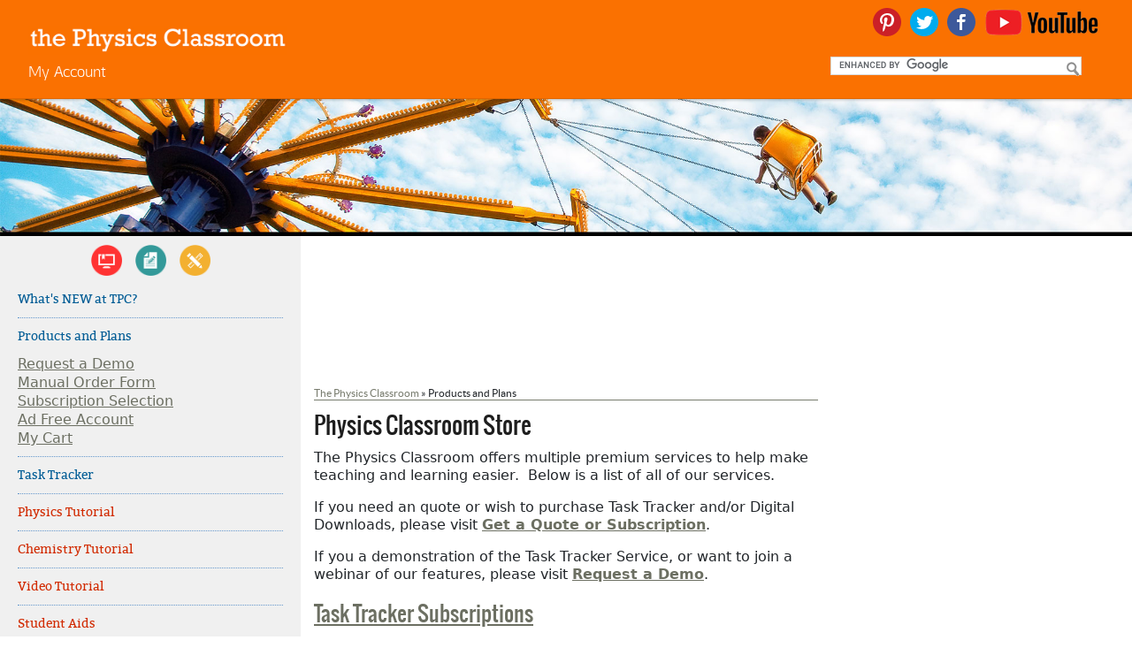

--- FILE ---
content_type: text/html; charset=utf-8
request_url: https://www.google.com/recaptcha/api2/aframe
body_size: 115
content:
<!DOCTYPE HTML><html><head><meta http-equiv="content-type" content="text/html; charset=UTF-8"></head><body><script nonce="qzKuo6wyxlrJMdnFnNXGqw">/** Anti-fraud and anti-abuse applications only. See google.com/recaptcha */ try{var clients={'sodar':'https://pagead2.googlesyndication.com/pagead/sodar?'};window.addEventListener("message",function(a){try{if(a.source===window.parent){var b=JSON.parse(a.data);var c=clients[b['id']];if(c){var d=document.createElement('img');d.src=c+b['params']+'&rc='+(localStorage.getItem("rc::a")?sessionStorage.getItem("rc::b"):"");window.document.body.appendChild(d);sessionStorage.setItem("rc::e",parseInt(sessionStorage.getItem("rc::e")||0)+1);localStorage.setItem("rc::h",'1769913562890');}}}catch(b){}});window.parent.postMessage("_grecaptcha_ready", "*");}catch(b){}</script></body></html>

--- FILE ---
content_type: text/plain;charset=UTF-8
request_url: https://c.pub.network/v2/c
body_size: -273
content:
00a9384a-f3df-40f8-95cd-e5eef0c390d2

--- FILE ---
content_type: text/plain;charset=UTF-8
request_url: https://c.pub.network/v2/c
body_size: -116
content:
aa88495c-60fc-4120-9192-fd3e658fd566